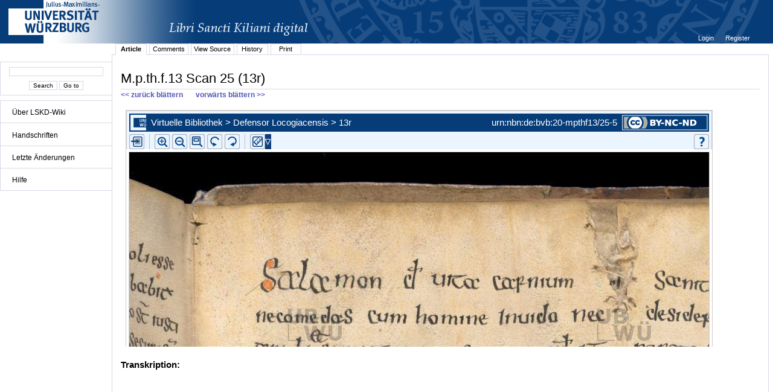

--- FILE ---
content_type: text/html;charset=UTF-8
request_url: http://vb.uni-wuerzburg.de/jamwiki/en/M.p.th.f.13_Scan_25_%2813r%29
body_size: 8293
content:


















<!DOCTYPE html PUBLIC "-//W3C//DTD XHTML 1.0 Transitional//EN" "http://www.w3.org/TR/xhtml1/DTD/xhtml1-transitional.dtd">
<html xmlns="http://www.w3.org/1999/xhtml">
<head>
	<title>









M.p.th.f.13 Scan 25 (13r)
 - LSKD-Wiki</title>
	<meta http-equiv="Content-Type" content="text/html; charset=utf-8" />
	<meta name="DC.Title" content="









M.p.th.f.13 Scan 25 (13r)
 - LSKD-Wiki" />


	<link rel="start" title="Libri Sancti Kiliani digital - Wiki" href="/jamwiki/en/Libri_Sancti_Kiliani_digital_-_Wiki" />
	<link rel="home" title="Libri Sancti Kiliani digital - Wiki" href="/jamwiki/en/Libri_Sancti_Kiliani_digital_-_Wiki" />



	
	<link rel="alternate" type="application/x-wiki" title="Click to edit M.p.th.f.13 Scan 25 (13r)" href="/jamwiki/en/Special:Edit?topic=M.p.th.f.13_Scan_25_%2813r%29"/>


	
	<link rel="alternate" type="application/rss+xml" title="Wiki Recent Changes (en): Recent Changes" href="/jamwiki/en/Special:RecentChangesFeed" />
	<link rel="alternate" type="application/rss+xml" title="Wiki Recent Changes (en): Recent Changes including minor changes" href="/jamwiki/en/Special:RecentChangesFeed?minorEdits=true" />
	<link rel="alternate" type="application/rss+xml" title="Wiki Recent Changes (en): Recent Changes linking to changed version" href="/jamwiki/en/Special:RecentChangesFeed?linkToVersion=true" />
	<link rel="alternate" type="application/rss+xml" title="Wiki Recent Changes (en): Recent Changes including minor changes and linking to changed version" href="/jamwiki/en/Special:RecentChangesFeed?minorEdits=true&amp;linkToVersion=true" />

	<link href="/jamwiki/en/jamwiki.css?19561" type="text/css" rel="stylesheet" />
	<script type="text/javascript" src="/jamwiki/js/jamwiki.js;jsessionid=BDB9A1EB56A7E32973493C34EC654957?1335443455000"></script>
</head>
<body>

<div id="wiki-page">
	<div id="logo">
	
	
	<a class="logo" href="http://www.libri-kiliani.eu/" target="_blank"><img border="0" src="/jamwiki/images/banner_franconica-online_lskd_big_d.png;jsessionid=BDB9A1EB56A7E32973493C34EC654957" alt="" /></a>
	</div>
<div id="wiki-navigation">
	<br />
	<div id="nav-search" class="portlet">
	<form method="get" action="/jamwiki/en/Special:Search">
	<input type="text" name="text" value="" />
	<br />
	<input type="submit" name="search" value='Search'/>
	<input type="submit" name="jumpto" value='Go to'/>
	</form>
	</div>
	
	<div id="nav-menu" class="portlet">
	<ul>
<li><a href="/jamwiki/en/Libri_Sancti_Kiliani_digital_-_Wiki" title="Libri Sancti Kiliani digital - Wiki">&Uuml;ber LSKD-Wiki</a></li>
</ul>
<hr />
<ul>
<li><a href="/jamwiki/en/Category:Handschriften" title="Category:Handschriften">Handschriften</a></li>
</ul>
<hr />
<ul>
<li><a href="/jamwiki/en/Special:RecentChanges" title="Special:RecentChanges">Letzte &Auml;nderungen</a></li>
</ul>
<hr />
<ul>
<li><a href="/jamwiki/en/Category:Hilfe" title="Category:Hilfe">Hilfe</a></li>
</ul>
<hr />

	</div>
	
	
	
</div>
<div id="wiki-content">
	

<div id="user-menu"><ul>

	<li><a href="/jamwiki/en/Special:Login?returnto=M.p.th.f.13_Scan_25_%2813r%29" title="Special:Login">









Login
</a></li>

	<li><a href="/jamwiki/en/Special:Account" title="Special:Account">









Register
</a></li>

</ul></div>
<div class="clear"></div>

	
<ul id="tab_menu" class="tab-menu">

	
	
	
	<li class="active"><a href="/jamwiki/en/M.p.th.f.13_Scan_25_%2813r%29" title="M.p.th.f.13 Scan 25 (13r)">









Article
</a></li>

	
	
	
	<li><a href="/jamwiki/en/Special:Edit?topic=Comments:M.p.th.f.13_Scan_25_%2813r%29" class="edit" title="Comments:M.p.th.f.13 Scan 25 (13r)">









Comments
</a></li>

	
	
	
	<li><a href="/jamwiki/en/Special:Source?topic=M.p.th.f.13_Scan_25_%2813r%29" title="Special:Source">









View Source
</a></li>

	
	
	
	<li><a href="/jamwiki/en/Special:History?topic=M.p.th.f.13_Scan_25_%2813r%29" title="Special:History">









History
</a></li>

	
	
	<li><a href="/jamwiki/en/Special:Print?topic=M.p.th.f.13_Scan_25_%2813r%29" title="Special:Print">









Print
</a></li>
	

</ul>

	<div id="contents" >
	<h1 id="contents-header">









M.p.th.f.13 Scan 25 (13r)
</h1>
	
	<a href="http://vb.uni-wuerzburg.de/jamwiki/en/M.p.th.f.13 Scan 24 (12v)#contents-header" TITLE="Zurückblättern"><b><< zurück blättern</b></a>
	&nbsp;&nbsp;&nbsp;&nbsp;&nbsp;
	<a href="http://vb.uni-wuerzburg.de/jamwiki/en/M.p.th.f.13 Scan 26 (13v)#contents-header" TITLE="Vorblättern"><b> vorwärts blättern >></b></a>
	
	


	




















<meta http-equiv="X-UA-Compatible" content="IE=8" />

	
		
			<div id="content-article">
				<div id="leftcolumn">
								
				<!-- externe Version - FM neben Transkription -->
				<!-- Stylesheet:
					#leftcolumn {
  						width: 640px;
  						float: left;
 					}
					#rightcolumn {
   						margin-left: 640px;
   						font: 100% sans-serif, tahoma;
 					}
				
				<iFrame
						src="http://vb.uni-wuerzburg.de/ub/foliomagnifier.html?sig=mpthf13&page=25&pageBox=0&minViewportWidth=640&minViewportHeight=600"
						style="height: 600px; width: 640px; border: none;">
					<p>iFrames not supported.</p>
				</iFrame>
				 -->
				<!-- externe Version - FM über Transkription -->
				<!-- Stylesheet:
					#leftcolumn {
  						width: 100%;
  						height: 400px;
  						float: none;
 					}
					#rightcolumn {
   						margin-left: 0;
   						font: 100% sans-serif, tahoma;
   						height: 50%;
   						width: 100%;
 					}
 					#topiccontentscroll {
 						overflow: auto;
 						height: 320px;
				 -->
				<iFrame
						src="http://vb.uni-wuerzburg.de/ub/foliomagnifier.html?sig=mpthf13&page=25&pageBox=0&minViewportWidth=640&minViewportHeight=400&z=0"
						style="height: 400px; width: 100%; border: none;">
					<p>iFrames not supported.</p>
				</iFrame>			
				
				<!-- interne Version
				<iFrame
						src="http://vb-intern.informatik.uni-wuerzburg.de:8091/ub/foliomagnifier.html?sig=mpthf13&page=25&pageBox=0&minViewportWidth=640&minViewportHeight=963"
						style="height: 600px; width: 640px; border: none;">
					<p>iFrames not supported.</p>
				</iFrame> -->
				
				<!-- localhost mit Tunneling auf interne Version
					<iFrame
						src="http://localhost:8091/ub/vb/:/foliomagnifier.html?sig=mpthf13&page=25&pageBox=0&minViewportWidth=640&minViewportHeight=600"
						style="height: 600px; width: 640px; border: none;">
						<p>iFrames not supported.</p>
					</iFrame>
				-->
				</div>
				<div id="rightcolumn"">
				
			<p style="font: 100% sans-serif, tahoma"><br />
			<b>Transkription:</b><br /><br />
			</p>
			   
			
			
				<div id="topiccontentscroll">
			
			
			
			
			</div>
			</div>
			<script type="text/javascript"> 
 			 var inhalt = document.getElementById('topiccontentscroll').innerHTML;
			</script>
			<div class="clear"></div>
			
		
		
			</div>
			<div class="clear"></div>
		
	
	


<script type="text/javascript">
function switchFont (Minuskel) {
  if (Minuskel == true){
	  document.getElementById('topiccontentscroll').style.fontFamily='InsulareMinuskel';
	  document.getElementById('topiccontentscroll').innerHTML = inhalt.toLowerCase();
  } else {
	  document.getElementById('topiccontentscroll').style.fontFamily='sans-serif,tahoma';
	  document.getElementById('topiccontentscroll').innerHTML = inhalt;
  }
}
</script>



	



	
		<div id="category-index"><a href="/jamwiki/en/Special:Categories" title="Special:Categories">Categories</a>:
		
			<a href="/jamwiki/en/Category:M.p.th.f.13" title="Category:M.p.th.f.13">M.p.th.f.13</a>
		
		</div>
		<div class="clear"></div>
	



	<br />
	</div>
</div>
<div id="wiki-footer">
	<div id="footer-custom"><p>&copy; Universit&auml;tsbibliothek W&uuml;rzburg 2012.</p>
<p>Am Hubland 97074 W&uuml;rzburg</p>
<p>Telefon: 0931/31 85943 Telefax: 0931/31 85970</p></div>
	<div id="footer-logo"><a href="http://jamwiki.org/">JAMWiki</a> Version 1.2.0</div>
</div>
</div>



</body>
</html>



--- FILE ---
content_type: text/html;charset=UTF-8
request_url: http://vb.uni-wuerzburg.de/ub/foliomagnifier.html?sig=mpthf13&page=25&pageBox=0&minViewportWidth=640&minViewportHeight=400&z=0
body_size: 31932
content:
<?xml version="1.0" encoding="UTF-8" ?>
<!DOCTYPE html
     PUBLIC "-//W3C//DTD XHTML 1.0 Transitional//EN"
     "http://www.w3.org/TR/xhtml1/DTD/xhtml1-transitional.dtd">     
<html xmlns="http://www.w3.org/1999/xhtml" xml:lang="en" lang="en">
<head>
	<meta http-equiv="Content-Type" content="text/html; charset=UTF-8" />
	
	<base href="http://vb.uni-wuerzburg.de/ub/" />
	<link rel="shortcut icon" href="fileadmin/sysimages/favicon.ico" />
	<link rel="icon" href="fileadmin/sysimages/favicon.ico" />
	<link href="css/stylesheet_print.css" type="text/css" rel="stylesheet" media="print" />
	<link rel="stylesheet" type="text/css" href="foliomagnifier/FolioMagnifier.css" />
	<link rel="stylesheet" type="text/css" href="leselupe/Leselupe.css" />

	<style type="text/css" media="screen">
	<!--		
	#menu_links a.current, #menu_links a.current:link, #menu_links a.current:visited { background-color: #063d79; color: #ffffff; }
	#mainnav { background-color: #696969; }
	#mainnav a:active, #mainnav a:hover, #mainnav a.active, #mainnav a.active:link, 
	#mainnav a.current, #mainnav a.current:link, #mainnav a.current:visited {background-color: #063d79; color: #ffffff;}
	-->
	</style>

	<title></title>
	<meta name="generator" content="Franconica CMS" />

	<script type="text/javascript" src="js/javascript_93077bb238.js"></script>
</head>
<body style="background-repeat:no-repeat;">

<div id="upperLeftAbsolutePosition" class="menu"><link rel="stylesheet" type="text/css" href="css/stylesheet_topo_fm.css" />
<script type="text/javascript" language="javascript" src="static/foliomagnifier/foliomagnifier.nocache.js"></script>

<script type="text/javascript">
	/* required */
	var Config = {
		resizable: "false",
		viewportWidth: "960",
		/* value before resizing disabled */
		/*viewportHeight: "480",*/
		viewportHeight: "600",
		minViewportWidth: "640",
		minViewportHeight: "400",
		adjustWindowSize: "true",
		enablePageMenu: "true",
		enableZoom: "true",
		enablePan: "true",
		enableRotate: "true",
		displayWatermark: "false",
		enableGoogleMaps:  "false",
		useSplitPanelForGoogleMaps:  "false",
		
			simpleMenuPanel: "false",
		
			useDefaultZoomFactors: "false",
		
			useDFGLogo: "false",
		
		usePageBox: "false",
		
		isUeberblender: "false"
		
	};
	
	var FolioData = {
		currentPage: "25",
		rootline:  "Virtuelle Bibliothek > Defensor Locogiacensis > 13r",
		backToScanLink: "mpthf13/pages/mpthf13/25.html",
		bookJSON: "["+
		"{\"id\": \"1074112\", "+
		"\"contentUrl\": \"books/mpthf13/folio-big/\","+
		"\"folios\": ["+ 
			"{ \"nr\": \"1\", \"dpi\": \"200\", \"baseName\": \"DE-20__M_p_th_f_13__0001__0001r\", \"bookPageNr\": \"1r\", \"imgWidth\": \"1800\", \"imgHeight\": \"2288\", \"protected\": \"yes\", \"urn\": \"urn:nbn:de:bvb:20-mpthf13/1-5\"},"+
			"{ \"nr\": \"2\", \"dpi\": \"200\", \"baseName\": \"DE-20__M_p_th_f_13__0002__0001v\", \"bookPageNr\": \"1v\", \"imgWidth\": \"1800\", \"imgHeight\": \"2288\", \"protected\": \"yes\", \"urn\": \"urn:nbn:de:bvb:20-mpthf13/2-0\"},"+
			"{ \"nr\": \"3\", \"dpi\": \"200\", \"baseName\": \"DE-20__M_p_th_f_13__0003__0002r\", \"bookPageNr\": \"2r\", \"imgWidth\": \"1800\", \"imgHeight\": \"2288\", \"protected\": \"yes\", \"urn\": \"urn:nbn:de:bvb:20-mpthf13/3-6\"},"+
			"{ \"nr\": \"4\", \"dpi\": \"200\", \"baseName\": \"DE-20__M_p_th_f_13__0004__0002v\", \"bookPageNr\": \"2v\", \"imgWidth\": \"1800\", \"imgHeight\": \"2288\", \"protected\": \"yes\", \"urn\": \"urn:nbn:de:bvb:20-mpthf13/4-1\"},"+
			"{ \"nr\": \"5\", \"dpi\": \"200\", \"baseName\": \"DE-20__M_p_th_f_13__0005__0003r\", \"bookPageNr\": \"3r\", \"imgWidth\": \"1800\", \"imgHeight\": \"2288\", \"protected\": \"yes\", \"urn\": \"urn:nbn:de:bvb:20-mpthf13/5-7\"},"+
			"{ \"nr\": \"6\", \"dpi\": \"200\", \"baseName\": \"DE-20__M_p_th_f_13__0006__0003v\", \"bookPageNr\": \"3v\", \"imgWidth\": \"1800\", \"imgHeight\": \"2288\", \"protected\": \"yes\", \"urn\": \"urn:nbn:de:bvb:20-mpthf13/6-2\"},"+
			"{ \"nr\": \"7\", \"dpi\": \"200\", \"baseName\": \"DE-20__M_p_th_f_13__0007__0004r\", \"bookPageNr\": \"4r\", \"imgWidth\": \"1800\", \"imgHeight\": \"2288\", \"protected\": \"yes\", \"urn\": \"urn:nbn:de:bvb:20-mpthf13/7-8\"},"+
			"{ \"nr\": \"8\", \"dpi\": \"200\", \"baseName\": \"DE-20__M_p_th_f_13__0008__0004v\", \"bookPageNr\": \"4v\", \"imgWidth\": \"1800\", \"imgHeight\": \"2288\", \"protected\": \"yes\", \"urn\": \"urn:nbn:de:bvb:20-mpthf13/8-3\"},"+
			"{ \"nr\": \"9\", \"dpi\": \"200\", \"baseName\": \"DE-20__M_p_th_f_13__0009__0005r\", \"bookPageNr\": \"5r\", \"imgWidth\": \"1800\", \"imgHeight\": \"2288\", \"protected\": \"yes\", \"urn\": \"urn:nbn:de:bvb:20-mpthf13/9-3\"},"+
			"{ \"nr\": \"10\", \"dpi\": \"200\", \"baseName\": \"DE-20__M_p_th_f_13__0010__0005v\", \"bookPageNr\": \"5v\", \"imgWidth\": \"1800\", \"imgHeight\": \"2288\", \"protected\": \"yes\", \"urn\": \"urn:nbn:de:bvb:20-mpthf13/10-2\"},"+
			"{ \"nr\": \"11\", \"dpi\": \"200\", \"baseName\": \"DE-20__M_p_th_f_13__0011__0006r\", \"bookPageNr\": \"6r\", \"imgWidth\": \"1800\", \"imgHeight\": \"2288\", \"protected\": \"yes\", \"urn\": \"urn:nbn:de:bvb:20-mpthf13/11-7\"},"+
			"{ \"nr\": \"12\", \"dpi\": \"200\", \"baseName\": \"DE-20__M_p_th_f_13__0012__0006v\", \"bookPageNr\": \"6v\", \"imgWidth\": \"1800\", \"imgHeight\": \"2288\", \"protected\": \"yes\", \"urn\": \"urn:nbn:de:bvb:20-mpthf13/12-3\"},"+
			"{ \"nr\": \"13\", \"dpi\": \"200\", \"baseName\": \"DE-20__M_p_th_f_13__0013__0007r\", \"bookPageNr\": \"7r\", \"imgWidth\": \"1800\", \"imgHeight\": \"2288\", \"protected\": \"yes\", \"urn\": \"urn:nbn:de:bvb:20-mpthf13/13-9\"},"+
			"{ \"nr\": \"14\", \"dpi\": \"200\", \"baseName\": \"DE-20__M_p_th_f_13__0014__0007v\", \"bookPageNr\": \"7v\", \"imgWidth\": \"1800\", \"imgHeight\": \"2288\", \"protected\": \"yes\", \"urn\": \"urn:nbn:de:bvb:20-mpthf13/14-4\"},"+
			"{ \"nr\": \"15\", \"dpi\": \"200\", \"baseName\": \"DE-20__M_p_th_f_13__0015__0008r\", \"bookPageNr\": \"8r\", \"imgWidth\": \"1800\", \"imgHeight\": \"2288\", \"protected\": \"yes\", \"urn\": \"urn:nbn:de:bvb:20-mpthf13/15-0\"},"+
			"{ \"nr\": \"16\", \"dpi\": \"200\", \"baseName\": \"DE-20__M_p_th_f_13__0016__0008v\", \"bookPageNr\": \"8v\", \"imgWidth\": \"1800\", \"imgHeight\": \"2288\", \"protected\": \"yes\", \"urn\": \"urn:nbn:de:bvb:20-mpthf13/16-5\"},"+
			"{ \"nr\": \"17\", \"dpi\": \"200\", \"baseName\": \"DE-20__M_p_th_f_13__0017__0009r\", \"bookPageNr\": \"9r\", \"imgWidth\": \"1800\", \"imgHeight\": \"2288\", \"protected\": \"yes\", \"urn\": \"urn:nbn:de:bvb:20-mpthf13/17-1\"},"+
			"{ \"nr\": \"18\", \"dpi\": \"200\", \"baseName\": \"DE-20__M_p_th_f_13__0018__0009v\", \"bookPageNr\": \"9v\", \"imgWidth\": \"1800\", \"imgHeight\": \"2288\", \"protected\": \"yes\", \"urn\": \"urn:nbn:de:bvb:20-mpthf13/18-6\"},"+
			"{ \"nr\": \"19\", \"dpi\": \"200\", \"baseName\": \"DE-20__M_p_th_f_13__0019__0010r\", \"bookPageNr\": \"10r\", \"imgWidth\": \"1800\", \"imgHeight\": \"2288\", \"protected\": \"yes\", \"urn\": \"urn:nbn:de:bvb:20-mpthf13/19-6\"},"+
			"{ \"nr\": \"20\", \"dpi\": \"200\", \"baseName\": \"DE-20__M_p_th_f_13__0020__0010v\", \"bookPageNr\": \"10v\", \"imgWidth\": \"1800\", \"imgHeight\": \"2288\", \"protected\": \"yes\", \"urn\": \"urn:nbn:de:bvb:20-mpthf13/20-7\"},"+
			"{ \"nr\": \"21\", \"dpi\": \"200\", \"baseName\": \"DE-20__M_p_th_f_13__0021__0011r\", \"bookPageNr\": \"11r\", \"imgWidth\": \"1800\", \"imgHeight\": \"2288\", \"protected\": \"yes\", \"urn\": \"urn:nbn:de:bvb:20-mpthf13/21-3\"},"+
			"{ \"nr\": \"22\", \"dpi\": \"200\", \"baseName\": \"DE-20__M_p_th_f_13__0022__0011v\", \"bookPageNr\": \"11v\", \"imgWidth\": \"1800\", \"imgHeight\": \"2288\", \"protected\": \"yes\", \"urn\": \"urn:nbn:de:bvb:20-mpthf13/22-8\"},"+
			"{ \"nr\": \"23\", \"dpi\": \"200\", \"baseName\": \"DE-20__M_p_th_f_13__0023__0012r\", \"bookPageNr\": \"12r\", \"imgWidth\": \"1800\", \"imgHeight\": \"2288\", \"protected\": \"yes\", \"urn\": \"urn:nbn:de:bvb:20-mpthf13/23-4\"},"+
			"{ \"nr\": \"24\", \"dpi\": \"200\", \"baseName\": \"DE-20__M_p_th_f_13__0024__0012v\", \"bookPageNr\": \"12v\", \"imgWidth\": \"1800\", \"imgHeight\": \"2288\", \"protected\": \"yes\", \"urn\": \"urn:nbn:de:bvb:20-mpthf13/24-0\"},"+
			"{ \"nr\": \"25\", \"dpi\": \"200\", \"baseName\": \"DE-20__M_p_th_f_13__0025__0013r\", \"bookPageNr\": \"13r\", \"imgWidth\": \"1800\", \"imgHeight\": \"2288\", \"protected\": \"yes\", \"urn\": \"urn:nbn:de:bvb:20-mpthf13/25-5\"},"+
			"{ \"nr\": \"26\", \"dpi\": \"200\", \"baseName\": \"DE-20__M_p_th_f_13__0026__0013v\", \"bookPageNr\": \"13v\", \"imgWidth\": \"1800\", \"imgHeight\": \"2288\", \"protected\": \"yes\", \"urn\": \"urn:nbn:de:bvb:20-mpthf13/26-1\"},"+
			"{ \"nr\": \"27\", \"dpi\": \"200\", \"baseName\": \"DE-20__M_p_th_f_13__0027__0014r\", \"bookPageNr\": \"14r\", \"imgWidth\": \"1800\", \"imgHeight\": \"2288\", \"protected\": \"yes\", \"urn\": \"urn:nbn:de:bvb:20-mpthf13/27-6\"},"+
			"{ \"nr\": \"28\", \"dpi\": \"200\", \"baseName\": \"DE-20__M_p_th_f_13__0028__0014v\", \"bookPageNr\": \"14v\", \"imgWidth\": \"1800\", \"imgHeight\": \"2288\", \"protected\": \"yes\", \"urn\": \"urn:nbn:de:bvb:20-mpthf13/28-2\"},"+
			"{ \"nr\": \"29\", \"dpi\": \"200\", \"baseName\": \"DE-20__M_p_th_f_13__0029__0015r\", \"bookPageNr\": \"15r\", \"imgWidth\": \"1800\", \"imgHeight\": \"2288\", \"protected\": \"yes\", \"urn\": \"urn:nbn:de:bvb:20-mpthf13/29-1\"},"+
			"{ \"nr\": \"30\", \"dpi\": \"200\", \"baseName\": \"DE-20__M_p_th_f_13__0030__0015v\", \"bookPageNr\": \"15v\", \"imgWidth\": \"1800\", \"imgHeight\": \"2288\", \"protected\": \"yes\", \"urn\": \"urn:nbn:de:bvb:20-mpthf13/30-3\"},"+
			"{ \"nr\": \"31\", \"dpi\": \"200\", \"baseName\": \"DE-20__M_p_th_f_13__0031__0016r\", \"bookPageNr\": \"16r\", \"imgWidth\": \"1800\", \"imgHeight\": \"2288\", \"protected\": \"yes\", \"urn\": \"urn:nbn:de:bvb:20-mpthf13/31-8\"},"+
			"{ \"nr\": \"32\", \"dpi\": \"200\", \"baseName\": \"DE-20__M_p_th_f_13__0032__0016v\", \"bookPageNr\": \"16v\", \"imgWidth\": \"1800\", \"imgHeight\": \"2288\", \"protected\": \"yes\", \"urn\": \"urn:nbn:de:bvb:20-mpthf13/32-4\"},"+
			"{ \"nr\": \"33\", \"dpi\": \"200\", \"baseName\": \"DE-20__M_p_th_f_13__0033__0017r\", \"bookPageNr\": \"17r\", \"imgWidth\": \"1800\", \"imgHeight\": \"2288\", \"protected\": \"yes\", \"urn\": \"urn:nbn:de:bvb:20-mpthf13/33-9\"},"+
			"{ \"nr\": \"34\", \"dpi\": \"200\", \"baseName\": \"DE-20__M_p_th_f_13__0034__0017v\", \"bookPageNr\": \"17v\", \"imgWidth\": \"1800\", \"imgHeight\": \"2288\", \"protected\": \"yes\", \"urn\": \"urn:nbn:de:bvb:20-mpthf13/34-5\"},"+
			"{ \"nr\": \"35\", \"dpi\": \"200\", \"baseName\": \"DE-20__M_p_th_f_13__0035__0018r\", \"bookPageNr\": \"18r\", \"imgWidth\": \"1800\", \"imgHeight\": \"2288\", \"protected\": \"yes\", \"urn\": \"urn:nbn:de:bvb:20-mpthf13/35-1\"},"+
			"{ \"nr\": \"36\", \"dpi\": \"200\", \"baseName\": \"DE-20__M_p_th_f_13__0036__0018v\", \"bookPageNr\": \"18v\", \"imgWidth\": \"1800\", \"imgHeight\": \"2288\", \"protected\": \"yes\", \"urn\": \"urn:nbn:de:bvb:20-mpthf13/36-6\"},"+
			"{ \"nr\": \"37\", \"dpi\": \"200\", \"baseName\": \"DE-20__M_p_th_f_13__0037__0019r\", \"bookPageNr\": \"19r\", \"imgWidth\": \"1800\", \"imgHeight\": \"2288\", \"protected\": \"yes\", \"urn\": \"urn:nbn:de:bvb:20-mpthf13/37-2\"},"+
			"{ \"nr\": \"38\", \"dpi\": \"200\", \"baseName\": \"DE-20__M_p_th_f_13__0038__0019v\", \"bookPageNr\": \"19v\", \"imgWidth\": \"1800\", \"imgHeight\": \"2288\", \"protected\": \"yes\", \"urn\": \"urn:nbn:de:bvb:20-mpthf13/38-7\"},"+
			"{ \"nr\": \"39\", \"dpi\": \"200\", \"baseName\": \"DE-20__M_p_th_f_13__0039__0020r\", \"bookPageNr\": \"20r\", \"imgWidth\": \"1800\", \"imgHeight\": \"2288\", \"protected\": \"yes\", \"urn\": \"urn:nbn:de:bvb:20-mpthf13/39-6\"},"+
			"{ \"nr\": \"40\", \"dpi\": \"200\", \"baseName\": \"DE-20__M_p_th_f_13__0040__0020v\", \"bookPageNr\": \"20v\", \"imgWidth\": \"1800\", \"imgHeight\": \"2288\", \"protected\": \"yes\", \"urn\": \"urn:nbn:de:bvb:20-mpthf13/40-8\"},"+
			"{ \"nr\": \"41\", \"dpi\": \"200\", \"baseName\": \"DE-20__M_p_th_f_13__0041__0021r\", \"bookPageNr\": \"21r\", \"imgWidth\": \"1800\", \"imgHeight\": \"2288\", \"protected\": \"yes\", \"urn\": \"urn:nbn:de:bvb:20-mpthf13/41-4\"},"+
			"{ \"nr\": \"42\", \"dpi\": \"200\", \"baseName\": \"DE-20__M_p_th_f_13__0042__0021v\", \"bookPageNr\": \"21v\", \"imgWidth\": \"1800\", \"imgHeight\": \"2288\", \"protected\": \"yes\", \"urn\": \"urn:nbn:de:bvb:20-mpthf13/42-9\"},"+
			"{ \"nr\": \"43\", \"dpi\": \"200\", \"baseName\": \"DE-20__M_p_th_f_13__0043__0022r\", \"bookPageNr\": \"22r\", \"imgWidth\": \"1800\", \"imgHeight\": \"2288\", \"protected\": \"yes\", \"urn\": \"urn:nbn:de:bvb:20-mpthf13/43-5\"},"+
			"{ \"nr\": \"44\", \"dpi\": \"200\", \"baseName\": \"DE-20__M_p_th_f_13__0044__0022v\", \"bookPageNr\": \"22v\", \"imgWidth\": \"1800\", \"imgHeight\": \"2288\", \"protected\": \"yes\", \"urn\": \"urn:nbn:de:bvb:20-mpthf13/44-0\"},"+
			"{ \"nr\": \"45\", \"dpi\": \"200\", \"baseName\": \"DE-20__M_p_th_f_13__0045__0023r\", \"bookPageNr\": \"23r\", \"imgWidth\": \"1800\", \"imgHeight\": \"2288\", \"protected\": \"yes\", \"urn\": \"urn:nbn:de:bvb:20-mpthf13/45-6\"},"+
			"{ \"nr\": \"46\", \"dpi\": \"200\", \"baseName\": \"DE-20__M_p_th_f_13__0046__0023v\", \"bookPageNr\": \"23v\", \"imgWidth\": \"1800\", \"imgHeight\": \"2288\", \"protected\": \"yes\", \"urn\": \"urn:nbn:de:bvb:20-mpthf13/46-2\"},"+
			"{ \"nr\": \"47\", \"dpi\": \"200\", \"baseName\": \"DE-20__M_p_th_f_13__0047__0024r\", \"bookPageNr\": \"24r\", \"imgWidth\": \"1800\", \"imgHeight\": \"2288\", \"protected\": \"yes\", \"urn\": \"urn:nbn:de:bvb:20-mpthf13/47-7\"},"+
			"{ \"nr\": \"48\", \"dpi\": \"200\", \"baseName\": \"DE-20__M_p_th_f_13__0048__0024v\", \"bookPageNr\": \"24v\", \"imgWidth\": \"1800\", \"imgHeight\": \"2288\", \"protected\": \"yes\", \"urn\": \"urn:nbn:de:bvb:20-mpthf13/48-3\"},"+
			"{ \"nr\": \"49\", \"dpi\": \"200\", \"baseName\": \"DE-20__M_p_th_f_13__0049__0025r\", \"bookPageNr\": \"25r\", \"imgWidth\": \"1800\", \"imgHeight\": \"2288\", \"protected\": \"yes\", \"urn\": \"urn:nbn:de:bvb:20-mpthf13/49-2\"},"+
			"{ \"nr\": \"50\", \"dpi\": \"200\", \"baseName\": \"DE-20__M_p_th_f_13__0050__0025v\", \"bookPageNr\": \"25v\", \"imgWidth\": \"1800\", \"imgHeight\": \"2288\", \"protected\": \"yes\", \"urn\": \"urn:nbn:de:bvb:20-mpthf13/50-4\"},"+
			"{ \"nr\": \"51\", \"dpi\": \"200\", \"baseName\": \"DE-20__M_p_th_f_13__0051__0026r\", \"bookPageNr\": \"26r\", \"imgWidth\": \"1800\", \"imgHeight\": \"2288\", \"protected\": \"yes\", \"urn\": \"urn:nbn:de:bvb:20-mpthf13/51-9\"},"+
			"{ \"nr\": \"52\", \"dpi\": \"200\", \"baseName\": \"DE-20__M_p_th_f_13__0052__0026v\", \"bookPageNr\": \"26v\", \"imgWidth\": \"1800\", \"imgHeight\": \"2288\", \"protected\": \"yes\", \"urn\": \"urn:nbn:de:bvb:20-mpthf13/52-5\"},"+
			"{ \"nr\": \"53\", \"dpi\": \"200\", \"baseName\": \"DE-20__M_p_th_f_13__0053__0027r\", \"bookPageNr\": \"27r\", \"imgWidth\": \"1800\", \"imgHeight\": \"2288\", \"protected\": \"yes\", \"urn\": \"urn:nbn:de:bvb:20-mpthf13/53-0\"},"+
			"{ \"nr\": \"54\", \"dpi\": \"200\", \"baseName\": \"DE-20__M_p_th_f_13__0054__0027v\", \"bookPageNr\": \"27v\", \"imgWidth\": \"1800\", \"imgHeight\": \"2288\", \"protected\": \"yes\", \"urn\": \"urn:nbn:de:bvb:20-mpthf13/54-6\"},"+
			"{ \"nr\": \"55\", \"dpi\": \"200\", \"baseName\": \"DE-20__M_p_th_f_13__0055__0028r\", \"bookPageNr\": \"28r\", \"imgWidth\": \"1800\", \"imgHeight\": \"2288\", \"protected\": \"yes\", \"urn\": \"urn:nbn:de:bvb:20-mpthf13/55-1\"},"+
			"{ \"nr\": \"56\", \"dpi\": \"200\", \"baseName\": \"DE-20__M_p_th_f_13__0056__0028v\", \"bookPageNr\": \"28v\", \"imgWidth\": \"1800\", \"imgHeight\": \"2288\", \"protected\": \"yes\", \"urn\": \"urn:nbn:de:bvb:20-mpthf13/56-7\"},"+
			"{ \"nr\": \"57\", \"dpi\": \"200\", \"baseName\": \"DE-20__M_p_th_f_13__0057__0029r\", \"bookPageNr\": \"29r\", \"imgWidth\": \"1800\", \"imgHeight\": \"2288\", \"protected\": \"yes\", \"urn\": \"urn:nbn:de:bvb:20-mpthf13/57-3\"},"+
			"{ \"nr\": \"58\", \"dpi\": \"200\", \"baseName\": \"DE-20__M_p_th_f_13__0058__0029v\", \"bookPageNr\": \"29v\", \"imgWidth\": \"1800\", \"imgHeight\": \"2288\", \"protected\": \"yes\", \"urn\": \"urn:nbn:de:bvb:20-mpthf13/58-8\"},"+
			"{ \"nr\": \"59\", \"dpi\": \"200\", \"baseName\": \"DE-20__M_p_th_f_13__0059__0030r\", \"bookPageNr\": \"30r\", \"imgWidth\": \"1800\", \"imgHeight\": \"2288\", \"protected\": \"yes\", \"urn\": \"urn:nbn:de:bvb:20-mpthf13/59-7\"},"+
			"{ \"nr\": \"60\", \"dpi\": \"200\", \"baseName\": \"DE-20__M_p_th_f_13__0060__0030v\", \"bookPageNr\": \"30v\", \"imgWidth\": \"1800\", \"imgHeight\": \"2288\", \"protected\": \"yes\", \"urn\": \"urn:nbn:de:bvb:20-mpthf13/60-9\"},"+
			"{ \"nr\": \"61\", \"dpi\": \"200\", \"baseName\": \"DE-20__M_p_th_f_13__0061__0031r\", \"bookPageNr\": \"31r\", \"imgWidth\": \"1800\", \"imgHeight\": \"2288\", \"protected\": \"yes\", \"urn\": \"urn:nbn:de:bvb:20-mpthf13/61-5\"},"+
			"{ \"nr\": \"62\", \"dpi\": \"200\", \"baseName\": \"DE-20__M_p_th_f_13__0062__0031v\", \"bookPageNr\": \"31v\", \"imgWidth\": \"1800\", \"imgHeight\": \"2288\", \"protected\": \"yes\", \"urn\": \"urn:nbn:de:bvb:20-mpthf13/62-0\"},"+
			"{ \"nr\": \"63\", \"dpi\": \"200\", \"baseName\": \"DE-20__M_p_th_f_13__0063__0032r\", \"bookPageNr\": \"32r\", \"imgWidth\": \"1800\", \"imgHeight\": \"2288\", \"protected\": \"yes\", \"urn\": \"urn:nbn:de:bvb:20-mpthf13/63-6\"},"+
			"{ \"nr\": \"64\", \"dpi\": \"200\", \"baseName\": \"DE-20__M_p_th_f_13__0064__0032v\", \"bookPageNr\": \"32v\", \"imgWidth\": \"1800\", \"imgHeight\": \"2288\", \"protected\": \"yes\", \"urn\": \"urn:nbn:de:bvb:20-mpthf13/64-1\"},"+
			"{ \"nr\": \"65\", \"dpi\": \"200\", \"baseName\": \"DE-20__M_p_th_f_13__0065__0033r\", \"bookPageNr\": \"33r\", \"imgWidth\": \"1800\", \"imgHeight\": \"2288\", \"protected\": \"yes\", \"urn\": \"urn:nbn:de:bvb:20-mpthf13/65-7\"},"+
			"{ \"nr\": \"66\", \"dpi\": \"200\", \"baseName\": \"DE-20__M_p_th_f_13__0066__0033v\", \"bookPageNr\": \"33v\", \"imgWidth\": \"1800\", \"imgHeight\": \"2288\", \"protected\": \"yes\", \"urn\": \"urn:nbn:de:bvb:20-mpthf13/66-2\"},"+
			"{ \"nr\": \"67\", \"dpi\": \"200\", \"baseName\": \"DE-20__M_p_th_f_13__0067__0034r\", \"bookPageNr\": \"34r\", \"imgWidth\": \"1800\", \"imgHeight\": \"2288\", \"protected\": \"yes\", \"urn\": \"urn:nbn:de:bvb:20-mpthf13/67-8\"},"+
			"{ \"nr\": \"68\", \"dpi\": \"200\", \"baseName\": \"DE-20__M_p_th_f_13__0068__0034v\", \"bookPageNr\": \"34v\", \"imgWidth\": \"1800\", \"imgHeight\": \"2288\", \"protected\": \"yes\", \"urn\": \"urn:nbn:de:bvb:20-mpthf13/68-4\"},"+
			"{ \"nr\": \"69\", \"dpi\": \"200\", \"baseName\": \"DE-20__M_p_th_f_13__0069__0035r\", \"bookPageNr\": \"35r\", \"imgWidth\": \"1800\", \"imgHeight\": \"2288\", \"protected\": \"yes\", \"urn\": \"urn:nbn:de:bvb:20-mpthf13/69-3\"},"+
			"{ \"nr\": \"70\", \"dpi\": \"200\", \"baseName\": \"DE-20__M_p_th_f_13__0070__0035v\", \"bookPageNr\": \"35v\", \"imgWidth\": \"1800\", \"imgHeight\": \"2288\", \"protected\": \"yes\", \"urn\": \"urn:nbn:de:bvb:20-mpthf13/70-5\"},"+
			"{ \"nr\": \"71\", \"dpi\": \"200\", \"baseName\": \"DE-20__M_p_th_f_13__0071__0036r\", \"bookPageNr\": \"36r\", \"imgWidth\": \"1800\", \"imgHeight\": \"2288\", \"protected\": \"yes\", \"urn\": \"urn:nbn:de:bvb:20-mpthf13/71-0\"},"+
			"{ \"nr\": \"72\", \"dpi\": \"200\", \"baseName\": \"DE-20__M_p_th_f_13__0072__0036v\", \"bookPageNr\": \"36v\", \"imgWidth\": \"1800\", \"imgHeight\": \"2288\", \"protected\": \"yes\", \"urn\": \"urn:nbn:de:bvb:20-mpthf13/72-6\"},"+
			"{ \"nr\": \"73\", \"dpi\": \"200\", \"baseName\": \"DE-20__M_p_th_f_13__0073__0037r\", \"bookPageNr\": \"37r\", \"imgWidth\": \"1800\", \"imgHeight\": \"2288\", \"protected\": \"yes\", \"urn\": \"urn:nbn:de:bvb:20-mpthf13/73-1\"},"+
			"{ \"nr\": \"74\", \"dpi\": \"200\", \"baseName\": \"DE-20__M_p_th_f_13__0074__0037v\", \"bookPageNr\": \"37v\", \"imgWidth\": \"1800\", \"imgHeight\": \"2288\", \"protected\": \"yes\", \"urn\": \"urn:nbn:de:bvb:20-mpthf13/74-7\"},"+
			"{ \"nr\": \"75\", \"dpi\": \"200\", \"baseName\": \"DE-20__M_p_th_f_13__0075__0038r\", \"bookPageNr\": \"38r\", \"imgWidth\": \"1800\", \"imgHeight\": \"2288\", \"protected\": \"yes\", \"urn\": \"urn:nbn:de:bvb:20-mpthf13/75-2\"},"+
			"{ \"nr\": \"76\", \"dpi\": \"200\", \"baseName\": \"DE-20__M_p_th_f_13__0076__0038v\", \"bookPageNr\": \"38v\", \"imgWidth\": \"1800\", \"imgHeight\": \"2288\", \"protected\": \"yes\", \"urn\": \"urn:nbn:de:bvb:20-mpthf13/76-8\"},"+
			"{ \"nr\": \"77\", \"dpi\": \"200\", \"baseName\": \"DE-20__M_p_th_f_13__0077__0039r\", \"bookPageNr\": \"39r\", \"imgWidth\": \"1800\", \"imgHeight\": \"2288\", \"protected\": \"yes\", \"urn\": \"urn:nbn:de:bvb:20-mpthf13/77-3\"},"+
			"{ \"nr\": \"78\", \"dpi\": \"200\", \"baseName\": \"DE-20__M_p_th_f_13__0078__0039v\", \"bookPageNr\": \"39v\", \"imgWidth\": \"1800\", \"imgHeight\": \"2288\", \"protected\": \"yes\", \"urn\": \"urn:nbn:de:bvb:20-mpthf13/78-9\"},"+
			"{ \"nr\": \"79\", \"dpi\": \"200\", \"baseName\": \"DE-20__M_p_th_f_13__0079__0040r\", \"bookPageNr\": \"40r\", \"imgWidth\": \"1800\", \"imgHeight\": \"2288\", \"protected\": \"yes\", \"urn\": \"urn:nbn:de:bvb:20-mpthf13/79-8\"},"+
			"{ \"nr\": \"80\", \"dpi\": \"200\", \"baseName\": \"DE-20__M_p_th_f_13__0080__0040v\", \"bookPageNr\": \"40v\", \"imgWidth\": \"1800\", \"imgHeight\": \"2288\", \"protected\": \"yes\", \"urn\": \"urn:nbn:de:bvb:20-mpthf13/80-0\"},"+
			"{ \"nr\": \"81\", \"dpi\": \"200\", \"baseName\": \"DE-20__M_p_th_f_13__0081__0041r\", \"bookPageNr\": \"41r\", \"imgWidth\": \"1800\", \"imgHeight\": \"2288\", \"protected\": \"yes\", \"urn\": \"urn:nbn:de:bvb:20-mpthf13/81-6\"},"+
			"{ \"nr\": \"82\", \"dpi\": \"200\", \"baseName\": \"DE-20__M_p_th_f_13__0082__0041v\", \"bookPageNr\": \"41v\", \"imgWidth\": \"1800\", \"imgHeight\": \"2288\", \"protected\": \"yes\", \"urn\": \"urn:nbn:de:bvb:20-mpthf13/82-1\"},"+
			"{ \"nr\": \"83\", \"dpi\": \"200\", \"baseName\": \"DE-20__M_p_th_f_13__0083__0042r\", \"bookPageNr\": \"42r\", \"imgWidth\": \"1800\", \"imgHeight\": \"2288\", \"protected\": \"yes\", \"urn\": \"urn:nbn:de:bvb:20-mpthf13/83-7\"},"+
			"{ \"nr\": \"84\", \"dpi\": \"200\", \"baseName\": \"DE-20__M_p_th_f_13__0084__0042v\", \"bookPageNr\": \"42v\", \"imgWidth\": \"1800\", \"imgHeight\": \"2288\", \"protected\": \"yes\", \"urn\": \"urn:nbn:de:bvb:20-mpthf13/84-2\"},"+
			"{ \"nr\": \"85\", \"dpi\": \"200\", \"baseName\": \"DE-20__M_p_th_f_13__0085__0043r\", \"bookPageNr\": \"43r\", \"imgWidth\": \"1800\", \"imgHeight\": \"2288\", \"protected\": \"yes\", \"urn\": \"urn:nbn:de:bvb:20-mpthf13/85-8\"},"+
			"{ \"nr\": \"86\", \"dpi\": \"200\", \"baseName\": \"DE-20__M_p_th_f_13__0086__0043v\", \"bookPageNr\": \"43v\", \"imgWidth\": \"1800\", \"imgHeight\": \"2288\", \"protected\": \"yes\", \"urn\": \"urn:nbn:de:bvb:20-mpthf13/86-3\"},"+
			"{ \"nr\": \"87\", \"dpi\": \"200\", \"baseName\": \"DE-20__M_p_th_f_13__0087__0044r\", \"bookPageNr\": \"44r\", \"imgWidth\": \"1800\", \"imgHeight\": \"2288\", \"protected\": \"yes\", \"urn\": \"urn:nbn:de:bvb:20-mpthf13/87-9\"},"+
			"{ \"nr\": \"88\", \"dpi\": \"200\", \"baseName\": \"DE-20__M_p_th_f_13__0088__0044v\", \"bookPageNr\": \"44v\", \"imgWidth\": \"1800\", \"imgHeight\": \"2288\", \"protected\": \"yes\", \"urn\": \"urn:nbn:de:bvb:20-mpthf13/88-4\"},"+
			"{ \"nr\": \"89\", \"dpi\": \"200\", \"baseName\": \"DE-20__M_p_th_f_13__0089__0045r\", \"bookPageNr\": \"45r\", \"imgWidth\": \"1800\", \"imgHeight\": \"2288\", \"protected\": \"yes\", \"urn\": \"urn:nbn:de:bvb:20-mpthf13/89-4\"},"+
			"{ \"nr\": \"90\", \"dpi\": \"200\", \"baseName\": \"DE-20__M_p_th_f_13__0090__0045v\", \"bookPageNr\": \"45v\", \"imgWidth\": \"1800\", \"imgHeight\": \"2288\", \"protected\": \"yes\", \"urn\": \"urn:nbn:de:bvb:20-mpthf13/90-0\"},"+
			"{ \"nr\": \"91\", \"dpi\": \"200\", \"baseName\": \"DE-20__M_p_th_f_13__0091__0046r\", \"bookPageNr\": \"46r\", \"imgWidth\": \"1800\", \"imgHeight\": \"2288\", \"protected\": \"yes\", \"urn\": \"urn:nbn:de:bvb:20-mpthf13/91-5\"},"+
			"{ \"nr\": \"92\", \"dpi\": \"200\", \"baseName\": \"DE-20__M_p_th_f_13__0092__0046v\", \"bookPageNr\": \"46v\", \"imgWidth\": \"1800\", \"imgHeight\": \"2288\", \"protected\": \"yes\", \"urn\": \"urn:nbn:de:bvb:20-mpthf13/92-1\"},"+
			"{ \"nr\": \"93\", \"dpi\": \"200\", \"baseName\": \"DE-20__M_p_th_f_13__0093__0047r\", \"bookPageNr\": \"47r\", \"imgWidth\": \"1800\", \"imgHeight\": \"2288\", \"protected\": \"yes\", \"urn\": \"urn:nbn:de:bvb:20-mpthf13/93-7\"},"+
			"{ \"nr\": \"94\", \"dpi\": \"200\", \"baseName\": \"DE-20__M_p_th_f_13__0094__0047v\", \"bookPageNr\": \"47v\", \"imgWidth\": \"1800\", \"imgHeight\": \"2288\", \"protected\": \"yes\", \"urn\": \"urn:nbn:de:bvb:20-mpthf13/94-2\"},"+
			"{ \"nr\": \"95\", \"dpi\": \"200\", \"baseName\": \"DE-20__M_p_th_f_13__0095__0048r\", \"bookPageNr\": \"48r\", \"imgWidth\": \"1800\", \"imgHeight\": \"2288\", \"protected\": \"yes\", \"urn\": \"urn:nbn:de:bvb:20-mpthf13/95-8\"},"+
			"{ \"nr\": \"96\", \"dpi\": \"200\", \"baseName\": \"DE-20__M_p_th_f_13__0096__0048v\", \"bookPageNr\": \"48v\", \"imgWidth\": \"1800\", \"imgHeight\": \"2288\", \"protected\": \"yes\", \"urn\": \"urn:nbn:de:bvb:20-mpthf13/96-4\"},"+
			"{ \"nr\": \"97\", \"dpi\": \"200\", \"baseName\": \"DE-20__M_p_th_f_13__0097__0049r\", \"bookPageNr\": \"49r\", \"imgWidth\": \"1800\", \"imgHeight\": \"2288\", \"protected\": \"yes\", \"urn\": \"urn:nbn:de:bvb:20-mpthf13/97-9\"},"+
			"{ \"nr\": \"98\", \"dpi\": \"200\", \"baseName\": \"DE-20__M_p_th_f_13__0098__0049v\", \"bookPageNr\": \"49v\", \"imgWidth\": \"1800\", \"imgHeight\": \"2288\", \"protected\": \"yes\", \"urn\": \"urn:nbn:de:bvb:20-mpthf13/98-5\"},"+
			"{ \"nr\": \"99\", \"dpi\": \"200\", \"baseName\": \"DE-20__M_p_th_f_13__0099__0050r\", \"bookPageNr\": \"50r\", \"imgWidth\": \"1800\", \"imgHeight\": \"2288\", \"protected\": \"yes\", \"urn\": \"urn:nbn:de:bvb:20-mpthf13/99-4\"},"+
			"{ \"nr\": \"100\", \"dpi\": \"200\", \"baseName\": \"DE-20__M_p_th_f_13__0100__0050v\", \"bookPageNr\": \"50v\", \"imgWidth\": \"1800\", \"imgHeight\": \"2288\", \"protected\": \"yes\", \"urn\": \"urn:nbn:de:bvb:20-mpthf13/100-9\"},"+
			"{ \"nr\": \"101\", \"dpi\": \"200\", \"baseName\": \"DE-20__M_p_th_f_13__0101__0051r\", \"bookPageNr\": \"51r\", \"imgWidth\": \"1800\", \"imgHeight\": \"2288\", \"protected\": \"yes\", \"urn\": \"urn:nbn:de:bvb:20-mpthf13/101-5\"},"+
			"{ \"nr\": \"102\", \"dpi\": \"200\", \"baseName\": \"DE-20__M_p_th_f_13__0102__0051v\", \"bookPageNr\": \"51v\", \"imgWidth\": \"1800\", \"imgHeight\": \"2288\", \"protected\": \"yes\", \"urn\": \"urn:nbn:de:bvb:20-mpthf13/102-0\"},"+
			"{ \"nr\": \"103\", \"dpi\": \"200\", \"baseName\": \"DE-20__M_p_th_f_13__0103__0052r\", \"bookPageNr\": \"52r\", \"imgWidth\": \"1800\", \"imgHeight\": \"2288\", \"protected\": \"yes\", \"urn\": \"urn:nbn:de:bvb:20-mpthf13/103-6\"},"+
			"{ \"nr\": \"104\", \"dpi\": \"200\", \"baseName\": \"DE-20__M_p_th_f_13__0104__0052v\", \"bookPageNr\": \"52v\", \"imgWidth\": \"1800\", \"imgHeight\": \"2288\", \"protected\": \"yes\", \"urn\": \"urn:nbn:de:bvb:20-mpthf13/104-2\"},"+
			"{ \"nr\": \"105\", \"dpi\": \"200\", \"baseName\": \"DE-20__M_p_th_f_13__0105__0053r\", \"bookPageNr\": \"53r\", \"imgWidth\": \"1800\", \"imgHeight\": \"2288\", \"protected\": \"yes\", \"urn\": \"urn:nbn:de:bvb:20-mpthf13/105-7\"},"+
			"{ \"nr\": \"106\", \"dpi\": \"200\", \"baseName\": \"DE-20__M_p_th_f_13__0106__0053v\", \"bookPageNr\": \"53v\", \"imgWidth\": \"1800\", \"imgHeight\": \"2288\", \"protected\": \"yes\", \"urn\": \"urn:nbn:de:bvb:20-mpthf13/106-3\"},"+
			"{ \"nr\": \"107\", \"dpi\": \"200\", \"baseName\": \"DE-20__M_p_th_f_13__0107__0054r\", \"bookPageNr\": \"54r\", \"imgWidth\": \"1800\", \"imgHeight\": \"2288\", \"protected\": \"yes\", \"urn\": \"urn:nbn:de:bvb:20-mpthf13/107-9\"},"+
			"{ \"nr\": \"108\", \"dpi\": \"200\", \"baseName\": \"DE-20__M_p_th_f_13__0108__0054v\", \"bookPageNr\": \"54v\", \"imgWidth\": \"1800\", \"imgHeight\": \"2288\", \"protected\": \"yes\", \"urn\": \"urn:nbn:de:bvb:20-mpthf13/108-4\"},"+
			"{ \"nr\": \"109\", \"dpi\": \"200\", \"baseName\": \"DE-20__M_p_th_f_13__0109__0055r\", \"bookPageNr\": \"55r\", \"imgWidth\": \"1800\", \"imgHeight\": \"2288\", \"protected\": \"yes\", \"urn\": \"urn:nbn:de:bvb:20-mpthf13/109-3\"},"+
			"{ \"nr\": \"110\", \"dpi\": \"200\", \"baseName\": \"DE-20__M_p_th_f_13__0110__0055v\", \"bookPageNr\": \"55v\", \"imgWidth\": \"1800\", \"imgHeight\": \"2288\", \"protected\": \"yes\", \"urn\": \"urn:nbn:de:bvb:20-mpthf13/110-4\"},"+
			"{ \"nr\": \"111\", \"dpi\": \"200\", \"baseName\": \"DE-20__M_p_th_f_13__0111__0056r\", \"bookPageNr\": \"56r\", \"imgWidth\": \"1800\", \"imgHeight\": \"2288\", \"protected\": \"yes\", \"urn\": \"urn:nbn:de:bvb:20-mpthf13/111-0\"},"+
			"{ \"nr\": \"112\", \"dpi\": \"200\", \"baseName\": \"DE-20__M_p_th_f_13__0112__0056v\", \"bookPageNr\": \"56v\", \"imgWidth\": \"1800\", \"imgHeight\": \"2288\", \"protected\": \"yes\", \"urn\": \"urn:nbn:de:bvb:20-mpthf13/112-6\"},"+
			"{ \"nr\": \"113\", \"dpi\": \"200\", \"baseName\": \"DE-20__M_p_th_f_13__0113__0057r\", \"bookPageNr\": \"57r\", \"imgWidth\": \"1800\", \"imgHeight\": \"2288\", \"protected\": \"yes\", \"urn\": \"urn:nbn:de:bvb:20-mpthf13/113-1\"},"+
			"{ \"nr\": \"114\", \"dpi\": \"200\", \"baseName\": \"DE-20__M_p_th_f_13__0114__0057v\", \"bookPageNr\": \"57v\", \"imgWidth\": \"1800\", \"imgHeight\": \"2288\", \"protected\": \"yes\", \"urn\": \"urn:nbn:de:bvb:20-mpthf13/114-7\"},"+
			"{ \"nr\": \"115\", \"dpi\": \"200\", \"baseName\": \"DE-20__M_p_th_f_13__0115__0058r\", \"bookPageNr\": \"58r\", \"imgWidth\": \"1800\", \"imgHeight\": \"2288\", \"protected\": \"yes\", \"urn\": \"urn:nbn:de:bvb:20-mpthf13/115-3\"},"+
			"{ \"nr\": \"116\", \"dpi\": \"200\", \"baseName\": \"DE-20__M_p_th_f_13__0116__0058v\", \"bookPageNr\": \"58v\", \"imgWidth\": \"1800\", \"imgHeight\": \"2288\", \"protected\": \"yes\", \"urn\": \"urn:nbn:de:bvb:20-mpthf13/116-8\"},"+
			"{ \"nr\": \"117\", \"dpi\": \"200\", \"baseName\": \"DE-20__M_p_th_f_13__0117__HS\", \"bookPageNr\": \"Hinterer Spiegel\", \"imgWidth\": \"1800\", \"imgHeight\": \"2288\", \"protected\": \"yes\", \"urn\": \"urn:nbn:de:bvb:20-mpthf13/117-4\"},"+
			"{ \"nr\": \"118\", \"dpi\": \"200\", \"baseName\": \"DE-20__M_p_th_f_13__0118__HD\", \"bookPageNr\": \"Hinterdeckel\", \"imgWidth\": \"1800\", \"imgHeight\": \"2286\", \"protected\": \"yes\", \"urn\": \"urn:nbn:de:bvb:20-mpthf13/118-0\"},"+
			"{ \"nr\": \"119\", \"dpi\": \"200\", \"baseName\": \"DE-20__M_p_th_f_13__0119__R_SV\", \"bookPageNr\": \"Buchrücken, Vorderschnitt\", \"imgWidth\": \"1800\", \"imgHeight\": \"4069\", \"protected\": \"yes\", \"urn\": \"urn:nbn:de:bvb:20-mpthf13/119-9\"},"+
			"{ \"nr\": \"120\", \"dpi\": \"200\", \"baseName\": \"DE-20__M_p_th_f_13__0120__SO_SU\", \"bookPageNr\": \"Oberer Schnitt, Unterer Schnitt\", \"imgWidth\": \"1800\", \"imgHeight\": \"1063\", \"protected\": \"yes\", \"urn\": \"urn:nbn:de:bvb:20-mpthf13/120-0\"},"+
			"{ \"nr\": \"121\", \"dpi\": \"200\", \"baseName\": \"DE-20__M_p_th_f_13__0121__VD\", \"bookPageNr\": \"Vorderdeckel\", \"imgWidth\": \"1800\", \"imgHeight\": \"2286\", \"protected\": \"yes\", \"urn\": \"urn:nbn:de:bvb:20-mpthf13/121-6\"},"+
			"{ \"nr\": \"122\", \"dpi\": \"200\", \"baseName\": \"DE-20__M_p_th_f_13__0122__VS\", \"bookPageNr\": \"Vorderer Spiegel\", \"imgWidth\": \"1800\", \"imgHeight\": \"2288\", \"protected\": \"yes\", \"urn\": \"urn:nbn:de:bvb:20-mpthf13/122-1\"}"+
			"]}]" 
	};

	</script> 
<iframe src="javascript:''" id="__gwt_historyFrame" tabIndex='-1' style="position:absolute;width:0;height:0;border:0"></iframe>

<div id='gwtapp-foliomagnifier'></div>
<div id='gwtapp-foliomagnifier-locationList'></div>
</div>

</body>
</html>
